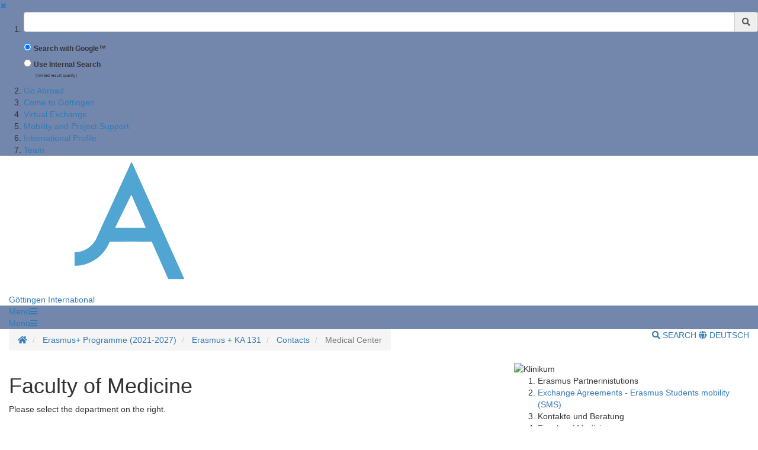

--- FILE ---
content_type: text/html;charset=UTF-8
request_url: https://www.uni-goettingen.de/en/476381.html
body_size: 9870
content:
<!DOCTYPE html>
<html dir="ltr" lang="de">

<head>
    <title>Medical Center - Georg-August-Universit&auml;t G&ouml;ttingen</title>
    <!-- meta tags -->
    <meta http-equiv="Content-Type" content="text/html; charset=utf-8">
<meta http-equiv="X-UA-Compatible" content="IE=Edge,chrome=1">

<!-- OffCanvas Sidebar -->
<meta name="viewport" content="width=device-width, initial-scale=1.0, maximum-scale=1.0, user-scalable=no" />
<!-- Offcanvas Sidebar Ende -->


<!-- Metatags -->

    <meta name="description" content="Website of the Georg-August-University G&ouml;ttingen">
        <meta name="og:description" content="Website of the Georg-August-University G&ouml;ttingen">
    <meta name="og:site_name" content="Georg-August Universität Göttingen" />
    <meta name="og:title" content="Medical Center - Georg-August-University G&ouml;ttingen" />
    
<link name="og:url" content="https://www.uni-goettingen.de/en/476381.html" />

<meta name="og:type" content="Website" />


<meta name="DC.description" content="Webseiten der Georg-August-Universit&auml;t G&ouml;ttingen">
<meta name="author" content="Georg-August-Universit&auml;t G&ouml;ttingen - &Ouml;ffentlichkeitsarbeit">
<meta name="DC.creator" content="Georg-August-Universit&auml;t G&ouml;ttingen - &Ouml;ffentlichkeitsarbeit">
<meta name="generator" content="G&ouml;ttinger Content Management System (GCMS)">
<meta name="geo.region" content="DE-NI" />
<meta name="geo.placename" content="G&ouml;ttingen" />
<meta name="geo.position" content="51.534063;9.937966" />
<meta name="ICBM" content="51.534063, 9.937966" /> 
    <!-- icons and theme colors for various OS -->
    <link rel="apple-touch-icon" sizes="180x180" href="/img/redesign/favicons/apple-touch-icon.png">
    <link rel="icon" type="image/png" href="/img/redesign/favicons/favicon-32x32.png" sizes="32x32">
    <link rel="icon" type="image/png" href="/img/redesign/favicons/favicon-16x16.png" sizes="16x16">
    <link rel="manifest" href="/img/redesign/favicons/manifest.json">
    <link rel="mask-icon" href="/img/redesign/favicons/safari-pinned-tab.svg" color="#13306a">
    <meta name="theme-color" content="#13306a">

    <!-- Google Site Verification -->
    <meta name="google-site-verification" content="XLuHHDYYiuRkAjLrv8xqjsBz3F4ecobfK46Fh-j6AqA" />
    <!-- uni-goettingen.de -->
    <meta name="google-site-verification" content="DH0L1y6PfeMmBX7S0m9OUk5lXbue3RdTqbxXZRxOOug" />
    <!-- ugoe.de -->
    <meta name="google-site-verification" content="DLfOp5ZsuXwK-ZsN-Kmbelrq2DTZH3xJ9_HbrOYRYw8" />
    <!-- jura-goettingen.de -->

    <!-- Bootstrap 3.4.1 styles -->
    <link href="/resources/bootstrap/css/bootstrap.min.css" rel="stylesheet">

    <!-- FontAwesome 5.14.0 styles -->
    <link href="/resources/font-awesome/css/all.min.css" rel="stylesheet">

    <!-- Fancybox 3.5.7 styles -->
    <link href="/resources/fancybox/jquery.fancybox.min.css" rel="stylesheet">

    <!-- GCMS default styles -->
    <link href="/css/default.css?v=1" rel="stylesheet">

    <!-- jQuery 3.5.1 library -->
    <script src="/js/jquery/jquery-3.5.1.min.js"></script>

    <!-- Bootstrap 3.4.1 library -->
    <script src="/resources/bootstrap/js/bootstrap.min.js"></script>

    <!-- Fancybox 3.5.7 library -->
    <script src="/resources/fancybox/jquery.fancybox.min.js"></script>
    <!-- Script für ContentBlocker für iFrames und Twitter bzw SocialFilter -->
    <script src="/resources/IFrameShield/iFrameShield.js"></script>

    <!-- ContentBlocker toggle switch -->
    <link href="/resources/IFrameShield/iFrameShield.css" rel="stylesheet">

        <script src="https://matomo.gwdg.de/matomo.js"></script>

<script type="text/javascript">

    function hideCookieBanner() {
        var cookieBanner = document.getElementById("cookie_banner_footer");
        cookieBanner.className="hide_banner"
    }

    function isCookieSet(cookieName) {
        return document.cookie.split(';').some((item) => item.trim().startsWith(cookieName))
    }

    function setCookie(cookieName, cookieValue, expirationDays) {
        var d = new Date();
        d.setTime(d.getTime() + (expirationDays * 24 * 60 * 60 * 1000));
        var expires = "expires=" + d.toUTCString();
        document.cookie = cookieName + "=" + cookieValue + ";" + expires + ";path=/";
    }

    function deleteCookie(name) {
        document.cookie = name +'=; Path=/; Expires=Thu, 01 Jan 1970 00:00:01 GMT;';
    }

    function setMatomoOptIn() {
        deleteCookie('matomo_optOut')
        setCookie("matomo_optIn", 1, 365)
        location.reload();
    }

    function setMatomoOptOut() {
        setCookie("matomo_optOut", 1, 365)
        location.reload();
    }

    function deleteMatomoCookies(){
        var matomoCookies = document.cookie.split(';').filter(cookie => cookie.trim().startsWith('_pk_'));
        matomoCookies.forEach((cookie, i) => deleteCookie(cookie));
        deleteCookie("matomo_optIn")
        setMatomoOptOut()
        location.reload();
    }

    if(isCookieSet('matomo_optIn')) {
                var pkBaseURL = "https://matomo.gwdg.de/";
        try {
            var matomoTracker = Matomo.getTracker(pkBaseURL + "matomo.php", 138);
            matomoTracker.trackPageView();
            matomoTracker.enableLinkTracking();
            matomoTracker.setDocumentTitle('Medical Center');
        } catch( err ) {}
            }

</script>
<!-- End Piwik Tag -->






     <!-- Faculty color -->
    <style>
        #navigation-affix, #navigation-toggle, #search-content, #sidebarLeft, #navigation-container-mobil {
        background-color: #7387ad;
        }
        .box {
        border-color: #7387ad;
        }
        .facInfoFarbe_border {
        border-color: #7387ad;
        }
        .facInfoFarbe_background {
        background-color: #7387ad;
        }
        .facInfoFarbe_text {
        color: #7387ad;
        }
    </style>

    
    <!-- Template:  categories3 -->
    <!-- OffCanvas Sidebar -->
    <link rel="stylesheet" href="/css/offcanvas.css" />
    <script src="/js/jquery/jquery.offcanvas.js"></script>
    <script>
        jQuery(document).ready(function($) {
            $('html').offcanvas({
                hasSidebarLeft: true,
                hasSidebarRight: false
            });

            //Animatefunktion überschreiben, damit ein animate auf body auf scrollable-area durchgereicht wird.
            var oAnimate = $.fn.animate;
            $.fn.animate = function() {
                if (this.is('body')) {
                    return oAnimate.apply($('#scrollable-area'), arguments);
                } else {
                    return oAnimate.apply(this, arguments)
                };
            }

            //Überschreibe Bootstrapfunktionen, damit das offcanvas Menü funktioniert und die Bootstrap Modals an #page geheftet werden und nicht an body
            _backdrop = $.fn.modal.Constructor.prototype.backdrop;
            $.extend(
                $.fn.modal.Constructor.prototype, {
                    backdrop: function(callback) {
                        _backdrop.apply(this, arguments)
                        $('.modal-backdrop').appendTo('#page')
                    }
                }
            )
        });
    </script>
    <!-- If browser is internet explorer run HTML5 compatibility code -->
    <!-- Ende OffCanvas Sidebar -->
</head>    <script>
        const forms = document.getElementsByClassName('search-form');

        function updateFormAction(){
        var currentPath = window.location.pathname;
        console.log(currentPath);

        var host = window.location.hostname;
        var port = window.location.port;
        var protocol = window.location.protocol;

        var meiliRadioDesktop = document.getElementById('meiliRadio');
        var meiliRadioMobile = document.getElementById('meiliRadioMobile');
        var googleRadioDesktop = document.getElementById('googleRadio');
        var googleRadioMobile = document.getElementById('googleRadioMobile');
        var absoluteURL;
        if(meiliRadioDesktop.checked == true || meiliRadioMobile.checked == true){
            if(currentPath.includes('/en/')){
                for(let i = 0; i < forms.length; i++){
                    absoluteURL = protocol + "/en/meili/suche.html";
                    forms[i].setAttribute("action", absoluteURL);
                    if(forms[i].action.includes('google')){
                        forms[i].action = forms[i].action.replace("google/", "");
                    }
                }
            }else{
                for(let i = 0; i < forms.length; i++){
                    absoluteURL = protocol + "/de/meili/suche.html";
                    forms[i].setAttribute("action", absoluteURL);
                }
            }
        }else{
            if(currentPath.includes('en') || currentPath.includes('de')){
                for(let i = 0; i < forms.length; i++){
                    absoluteURL = protocol + "/google/suche.html";
                    forms[i].setAttribute("action", absoluteURL);
                }
            }else{
                googleRadioMobile.checked = true;
                googleRadioDesktop.checked = true;
                for(let i = 0; i < forms.length; i++){
                    absoluteURL = protocol + "/de/google/suche.html";
                    forms[i].setAttribute("action", absoluteURL);
                }
            }
        }
    }
    
    //add user input to action
    function updateUrl(){
        console.log("aufgerufen");
        let inputs = document.getElementsByClassName('form-control');
        for(let i = 0; i < forms.length; i++){
            forms[i].action = forms[i].action + "?query=" + inputs[i].value;
        }
        return true;
    }

    </script>


<body>
<aside id="sidebarLeft" class="sidebarLeft">
    <div class="scrollableArea">
        <a class="shutLeft" href="">&#10006;</a>
        <ol id="padded-light" class="paddedLight">
            <li>
                <form  class="search-form" name="searchMobile" method="POST" action="/de/google/suche.html" onsubmit="updateUrl()">
                    <div class="form-group">
                        <label class="sr-only" for="search">Suchbegriff</label>
                        <div class="input-group">
                            <input type="text" class="form-control" id="search-mobile" name="query">
                            <div class="input-group-addon" style="cursor:pointer;" onclick="updateUrl(); document.forms.searchMobile.submit();"><span class="fas fa-search"></span></div>
                        </div>
                    </div>
                    <div class="form-check">
                        <input checked class="form-check-input" type="radio" name="searchengineRadio" id="googleRadioMobile" value="option1" onclick="updateFormAction()">
                        <label for="searchengineRadio" class="form-check-input" style="font-size:85%;">
                            Search with Google™                        </label>
                    </div>
                    <div class="form-check">
                        <input class="form-check-input" type="radio" name="searchengineRadio" id="meiliRadioMobile" value="option1" onclick="updateFormAction()">
                        <label for="searchengineRadio" class="form-check-label" style="font-size: 85%;">
                            Use Internal Search                        </label>
                        <div>
                            <p style="font-size: 50%; margin-left: 2rem;">(limited result quality)</p>
                        </div>
                    </div>
                </form>
            </li>
                                                                        <li><a href="/en/go+abroad/613252.html">Go Abroad</a></li>
                                                                                                            <li><a href="/en/come+to+g%c3%b6ttingen/614299.html">Come to Göttingen</a></li>
                                                                                                            <li><a href="/en/virtual+exchange/635971.html">Virtual Exchange</a></li>
                                                                                                            <li><a href="/en/mobility+and+project+support/628666.html">Mobility and Project Support</a></li>
                                                                                                            <li><a href="/en/international+profile/627762.html">International Profile</a></li>
                                                                                                            <li><a href="/en/team/575556.html">Team</a></li>
                                                        </ol>
    </div>
</aside>

<section id="page" class="page">
    <div id="scrollable-area" class="scrollableArea">
    <header id="header-logo-container">
        <div class="container-fluid logo-container">
            <a href="/"><img id="logo" src="/img/redesign/logo.svg" alt="Georg-August-Universit&auml;t G&ouml;ttingen"><img id="print-logo" class="hidden" src="/img/redesign/print-logo.svg" alt="Georg-August-Universit&auml;t G&ouml;ttingen"></a>

                                                                        <a href="/en/311055.html"><span>Göttingen International</a></span>
                                                        </div>
    </header>

    <div id="navigation-container-mobil" class="sticky-top">
        <div class="container-fluid">
            <a id="navigation-toggle-mobil" role="button" aria-expanded="false" aria-controls="navigation"><span>Men&uuml;</span><span id="leftBurger" class="slideRight fas fa-bars"></span></a>
        </div>
    </div>
        <div id="navigation-container" class="sticky-top">
            <div id="navigation-affix">
                <div class="container-fluid">
                    <a id="navigation-toggle" role="button" data-toggle="collapse" aria-expanded="false" aria-controls="navigation"><span>Men&uuml;</span><span class="fas fa-bars"></span></a>
                    <div id="navigation" class="collapse">
                        <nav>
                            <ol>
                                                                                                                                                        <li><a href="/en/go+abroad/613252.html">Go Abroad</a></li>
                                                                                                                                                                                                                                    <li><a href="/en/come+to+g%c3%b6ttingen/614299.html">Come to Göttingen</a></li>
                                                                                                                                                                                                                                    <li><a href="/en/virtual+exchange/635971.html">Virtual Exchange</a></li>
                                                                                                                                                                                                                                    <li><a href="/en/mobility+and+project+support/628666.html">Mobility and Project Support</a></li>
                                                                                                                                                                                                                                    <li><a href="/en/international+profile/627762.html">International Profile</a></li>
                                                                                                                                                                                                                                    <li><a href="/en/team/575556.html">Team</a></li>
                                                                                                                                        </ol>
                        </nav>
                        <form  class="search-form" method="POST" action="/de/google/suche.html" onsubmit="return updateUrl()">
                            <div class="form-group">
                                <label class="sr-only" for="search">Suchbegriff</label>
                                <div class="input-group">
                                    <input type="text" class="form-control" id="search-mobile" name="query">
                                    <div class="input-group-addon" style="cursor:pointer;" onclick="document.forms.search.submit()"><span class="fas fa-search"></span></div>
                                </div>
                            </div>
                        </form>
                    </div>
                </div>
            </div>
        </div>
        <div id="search-container">
            <div id="search-content" class="collapse hidden-xs">
                <div class="container-fluid">
                    <div class="row">
                        <div id="search-form" class="col-sm-6 h-100">
                            <form class="search-form" id="searchForm" name="search" method="POST" action="/de/google/suche.html" onsubmit="return updateUrl()" style="display: block;">
                                <div class="form-group">
                                    <label class="sr-only" for="search">Suchbegriff</label>
                                    <div class="input-group">
                                        <input type="text" class="form-control" id="search" name="query">
                                        <div class="input-group-addon" style="cursor:pointer;" onclick="updateUrl(); document.forms.search.submit();"><span class="fas fa-search"></span></div>
                                    </div>
                                </div>
                                <div class="form-check">
                                    <input checked name="searchengineRadio" class="form-check-input" type="radio" id="googleRadio" onclick="updateFormAction()">
                                    <label class="form-check-label" for="googleRadio">
                                        Search with Google™                                    </label>
                                </div>
                                <div class="form-check" style="display: inline-block;">
                                    <input name="searchengineRadio" class="form-check-input" type="radio" id="meiliRadio" onclick="updateFormAction()">
                                    <span class="form-check-label" for="meiliRadio">
                                        Use Internal Search (limited result Quality).                                    </span>
                                </div>
                                <div>
                                    <button style="margin-top: 1rem;" type="submit" class="btn btn-primary">Suche starten</button>
                                </div>
                            </form>
                        </div>
                                                    <div class="col-sm-6 h-100" style="margin-top: 2rem;">
                                <p class="mt-3">By using the Google™ Search you agree to Google's <a target="_blank" href="https://policies.google.com/"><u>privacy policy</u></a></p>
                                <div style="display: block;">
                                    <div>
                                        <label style="margin-top: 2.5rem;" for="eCampus">Looking for people, classes or lecturing halls ?</label>
                                    </div>
                                    <div>
                                        <a target="_blank" href="https://ecampus.uni-goettingen.de/">
                                            <button name="eCampus" class="btn btn-primary">
                                                <span class="material-symbols-outlined"></span>
                                                To eCampus
                                            </button>
                                        </a>
                                    </div>
                                </div>
                            </div>
                            <div class="col-sm-12">
                                <a id="search-close" role="button" data-toggle="collapse" href="#search-content" aria-expanded="false" aria-controls="search-content"><span class="fas fa-times"></span> Close</a>
                            </div>
                                            </div>
                </div>
            </div>
        </div> <!-- Ende Search container -->
<nav aria-label="breadcrumb" id="breadcrumb-container" class="overflow-auto">

    <!-- DESKTOP -->
    <div class="container-fluid">
    <ol class="hidden-xs breadcrumb bg-white pull-left px-0 mb-0">
        <li class="breadcrumb-item">
            <a href="/en/311055.html" title="Homepage">
                <span class="fas fa-home"></span>
                <span class="sr-only">Homepage</span>
            </a>
        </li>
                        <li class="breadcrumb-item"  title="Modified:            2014-01-22">
            <a href="/en/erasmus%2b+programme+%282021-2027%29/651004.html" title="Erasmus+ Programme (2021-2027)">Erasmus+ Programme (2021-2027)</a>
        </li>
                                <li class="breadcrumb-item"  title="Modified:            2014-01-22">
            <a href="/en/erasmus+%2b+ka+131/650417.html" title="Erasmus + KA 131">Erasmus + KA 131</a>
        </li>
                                <li class="breadcrumb-item"  title="Modified:            2014-01-22">
            <a href="/en/contacts/645028.html" title="Contacts">Contacts</a>
        </li>
                                <li class="breadcrumb-item active"  title="Modified:            2014-01-22">
            <span title="Medical Center">Medical Center</a>
        </li>
                    </ol>
    <!-- MOBILE -->

    <ol id="breadcrumb-mobile" class="visible-xs breadcrumb bg-white pull-left px-0 mb-0 ">
                                                        <li class="breadcrumb-item"  title="Modified:            2014-01-22">
            <a href="/en/contacts/645028.html" title="Contacts">Contacts</a>
        </li>
                                    </ol>

    <div class="pull-right py-4 text-uppercase">
        <a id="search-button" class="hidden-xs mr-4" role="button" data-toggle="collapse" href="#search-content"
            aria-expanded="false" aria-controls="search-content">
                            <span class="fas fa-search"></span> Search
                    </a>
                        <a class="lang-button"
            href="/de/476381.html">
            <span class="fas fa-globe"></span> Deutsch
        </a>
                    </div>

    </div>
</nav>
<div id="main">
	<div class="container-fluid">
		<div id="page-content" class="row">
			<article class="col-sm-8">

				<!-- Language Warning -->
                				<!-- Inhalt  -->
                					<h1 class="headline">Faculty of Medicine</h1>
                    						<p class="text">Please select the department on the right.<br /></p>
                                    
			</article>
			<!-- Rechte Sidebar -->
			<aside class="col-sm-4">
			
		                            <!-- Sidebar Bild -->
                                            <div><img class="side-image" src="/storage/pictures/91f85610d759e6397431534ed90a8719.jpg" alt="Klinikum" /></div>
                                    

                <!-- Unterseiten -->
                                    <ol class="box">

                                                                                                      <li class="separator">
                                          Erasmus Partnerinistutions
                                      </li>
                                                                                                                                        <li>
                                          <a href="https://goettingen.adv-pub.moveon4.de/home-page-1952/" target="_blank">
                                              Exchange Agreements - Erasmus Students mobility (SMS)
                                          </a>
                                      </li>
                                                                                                                                        <li class="separator">
                                          Kontakte und Beratung
                                      </li>
                                                                                                                                        <li>
                                          <a href="https://www.umg.eu/studium-lehre/studieren-an-der-umg/erasmus/" target="_blank">
                                              Faculty of Medicine
                                          </a>
                                      </li>
                                                                                          </ol>
                      
                    <!-- Html Inhalt f�r Sidebar -->
                                        			    </aside>
		</div>

	</div><!-- Ende container-fluid -->
</div><!-- Ende #main -->
<footer>
    <div class="container-fluid">
                    <div class="row">
                <div class="col-sm-6 col-md-3">
                    <h3>Contacts</h3>
                                            Göttingen International<br />
Von-Siebold-Str. 2<br />
37075 Göttingen<br /><br />
<a href="http://www.geodata.uni-goettingen.de/lageplan/?piz=4420&etage=EG" target="_blank">Lageplan / Campus Map</a>
                        <a></a>
                                                            </div>
                                    <div class="col-sm-6 col-md-3">
                        <h3>Social Media</h3>
                        <ul id="social-buttons" class="social-icons-n list-unstyled">
                            <li>
                                <a href="https://www.facebook.com/georgiaaugusta" class="facebook">
                                    <svg xmlns="http://www.w3.org/2000/svg" viewBox="0 0 320 512" class="social-icons-n">
                                        <path d="M279.14 288l14.22-92.66h-88.91v-60.13c0-25.35 12.42-50.06 52.24-50.06h40.42V6.26S260.43 0 225.36 0c-73.22 0-121.08 44.38-121.08 124.72v70.62H22.89V288h81.39v224h100.17V288z"></path>
                                    </svg>
                                </a>
                            </li>
                            <li>
                                <a href="https://www.instagram.com/unigoettingen/" class="instagram">
                                    <svg xmlns="http://www.w3.org/2000/svg" viewBox="0 0 448 512" class="social-icons-n">
                                        <!--! Font Awesome Free 6.4.2 by @fontawesome - https://fontawesome.com License - https://fontawesome.com/license (Commercial License) Copyright 2023 Fonticons, Inc. -->
                                        <path d="M224.1 141c-63.6 0-114.9 51.3-114.9 114.9s51.3 114.9 114.9 114.9S339 319.5 339 255.9 287.7 141 224.1 141zm0 189.6c-41.1 0-74.7-33.5-74.7-74.7s33.5-74.7 74.7-74.7 74.7 33.5 74.7 74.7-33.6 74.7-74.7 74.7zm146.4-194.3c0 14.9-12 26.8-26.8 26.8-14.9 0-26.8-12-26.8-26.8s12-26.8 26.8-26.8 26.8 12 26.8 26.8zm76.1 27.2c-1.7-35.9-9.9-67.7-36.2-93.9-26.2-26.2-58-34.4-93.9-36.2-37-2.1-147.9-2.1-184.9 0-35.8 1.7-67.6 9.9-93.9 36.1s-34.4 58-36.2 93.9c-2.1 37-2.1 147.9 0 184.9 1.7 35.9 9.9 67.7 36.2 93.9s58 34.4 93.9 36.2c37 2.1 147.9 2.1 184.9 0 35.9-1.7 67.7-9.9 93.9-36.2 26.2-26.2 34.4-58 36.2-93.9 2.1-37 2.1-147.8 0-184.8zM398.8 388c-7.8 19.6-22.9 34.7-42.6 42.6-29.5 11.7-99.5 9-132.1 9s-102.7 2.6-132.1-9c-19.6-7.8-34.7-22.9-42.6-42.6-11.7-29.5-9-99.5-9-132.1s-2.6-102.7 9-132.1c7.8-19.6 22.9-34.7 42.6-42.6 29.5-11.7 99.5-9 132.1-9s102.7-2.6 132.1 9c19.6 7.8 34.7 22.9 42.6 42.6 11.7 29.5 9 99.5 9 132.1s2.7 102.7-9 132.1z"></path>
                                    </svg>
                                </a>
                            </li>
                            <li>
                                <a href="https://bsky.app/profile/uni-goettingen.de" class="bluesky">
                                    <svg xmlns="http://www.w3.org/2000/svg" viewBox="+30 0 512 512" class="social-icons-n">
                                        <!--! Font Awesome Free 6.4.2 by @fontawesome - https://fontawesome.com License - https://fontawesome.com/license (Commercial License) Copyright 2023 Fonticons, Inc. -->
                                        <path class="svg_light_up_bluesky" fill="gray" d="m135.72 44.03c66.496 49.921 138.02 151.14 164.28 205.46 26.262-54.316 97.782-155.54 164.28-205.46 47.98-36.021 125.72-63.892 125.72 24.795 0 17.712-10.155 148.79-16.111 170.07-20.703 73.984-96.144 92.854-163.25 81.433 117.3 19.964 147.14 86.092 82.697 152.22-122.39 125.59-175.91-31.511-189.63-71.766-2.514-7.3797-3.6904-10.832-3.7077-7.8964-0.0174-2.9357-1.1937 0.51669-3.7077 7.8964-13.714 40.255-67.233 197.36-189.63 71.766-64.444-66.128-34.605-132.26 82.697-152.22-67.108 11.421-142.55-7.4491-163.25-81.433-5.9562-21.282-16.111-152.36-16.111-170.07 0-88.687 77.742-60.816 125.72-24.795z" fill="#1185fe"/>
                                    </svg>
                                </a>
                            </li>
                            <li>
                                <a href="https://academiccloud.social/@unigoettingen" class="mastodon">
                                    <svg xmlns="http://www.w3.org/2000/svg" width="100" height="100"  viewBox="0 0 220 220" class="social-icons-n" >
                                        <!--! Font Awesome Free 6.4.2 by @fontawesome - https://fontawesome.com License - https://fontawesome.com/license (Commercial License) Copyright 2023 Fonticons, Inc. -->
                                        <path class="svg_light_up_mastodon" fill="gray" d="M211.80734 139.0875c-3.18125 16.36625-28.4925 34.2775-57.5625 37.74875-15.15875 1.80875-30.08375 3.47125-45.99875 2.74125-26.0275-1.1925-46.565-6.2125-46.565-6.2125 0 2.53375.15625 4.94625.46875 7.2025 3.38375 25.68625 25.47 27.225 46.39125 27.9425 21.11625.7225 39.91875-5.20625 39.91875-5.20625l.8675 19.09s-14.77 7.93125-41.08125 9.39c-14.50875.7975-32.52375-.365-53.50625-5.91875C9.23234 213.82 1.40609 165.31125.20859 116.09125c-.365-14.61375-.14-28.39375-.14-39.91875 0-50.33 32.97625-65.0825 32.97625-65.0825C49.67234 3.45375 78.20359.2425 107.86484 0h.72875c29.66125.2425 58.21125 3.45375 74.8375 11.09 0 0 32.975 14.7525 32.975 65.0825 0 0 .41375 37.13375-4.59875 62.915"/>
                                        <path class="m_in_mastodon" fill="#fff" d="M177.50984 80.077v60.94125h-24.14375v-59.15c0-12.46875-5.24625-18.7975-15.74-18.7975-11.6025 0-17.4175 7.5075-17.4175 22.3525v32.37625H96.20734V85.42325c0-14.845-5.81625-22.3525-17.41875-22.3525-10.49375 0-15.74 6.32875-15.74 18.7975v59.15H38.90484V80.077c0-12.455 3.17125-22.3525 9.54125-29.675 6.56875-7.3225 15.17125-11.07625 25.85-11.07625 12.355 0 21.71125 4.74875 27.8975 14.2475l6.01375 10.08125 6.015-10.08125c6.185-9.49875 15.54125-14.2475 27.8975-14.2475 10.6775 0 19.28 3.75375 25.85 11.07625 6.36875 7.3225 9.54 17.22 9.54 29.675"/>
                                    </svg>
                                </a>
                            </li>
                            <li>
                                <a href="https://www.youtube.com/channel/UCzg-z2TL0Ks4Efz5o0z7AxQ" class="youtube">
                                    <svg xmlns="http://www.w3.org/2000/svg" viewBox="0 0 576 512" class="social-icons-n">
                                        <!--! Font Awesome Free 6.4.2 by @fontawesome - https://fontawesome.com License - https://fontawesome.com/license (Commercial License) Copyright 2023 Fonticons, Inc. -->
                                        <path d="M549.655 124.083c-6.281-23.65-24.787-42.276-48.284-48.597C458.781 64 288 64 288 64S117.22 64 74.629 75.486c-23.497 6.322-42.003 24.947-48.284 48.597-11.412 42.867-11.412 132.305-11.412 132.305s0 89.438 11.412 132.305c6.281 23.65 24.787 41.5 48.284 47.821C117.22 448 288 448 288 448s170.78 0 213.371-11.486c23.497-6.321 42.003-24.171 48.284-47.821 11.412-42.867 11.412-132.305 11.412-132.305s0-89.438-11.412-132.305zm-317.51 213.508V175.185l142.739 81.205-142.739 81.201z"></path>
                                    </svg>
                                </a>
                            </li>
                            <li>
                                <a href="https://www.linkedin.com/school/33506/" class="linkedin">
                                    <svg xmlns="http://www.w3.org/2000/svg" viewBox="0 0 448 512" class="social-icons-n">
                                        <!--! Font Awesome Free 6.4.2 by @fontawesome - https://fontawesome.com License - https://fontawesome.com/license (Commercial License) Copyright 2023 Fonticons, Inc. -->
                                        <path d="M100.3 448H7.4V148.9h92.9zM53.8 108.1C24.1 108.1 0 83.5 0 53.8a53.8 53.8 0 0 1 107.6 0c0 29.7-24.1 54.3-53.8 54.3zM447.9 448h-92.7V302.4c0-34.7-.7-79.2-48.3-79.2-48.3 0-55.7 37.7-55.7 76.7V448h-92.8V148.9h89.1v40.8h1.3c12.4-23.5 42.7-48.3 87.9-48.3 94 0 111.3 61.9 111.3 142.3V448z"></path>
                                    </svg>
                                </a>
                            </li>
                        </ul>
                    </div>
                                <div class="clearfix visible-sm"></div>
                <div class="col-sm-6 col-md-4">
                    <h3>Online Services</h3>
                    <ul class="list-unstyled">
                        <li><a href="https://ecampus.uni-goettingen.de/h1/pages/cs/sys/portal/subMenu.faces?navigationPosition=studiesOffered">Study programmes (eCampus)</a></li>
                        <li><a href="https://ecampus.uni-goettingen.de/h1/pages/cs/sys/portal/subMenu.faces?navigationPosition=organisation">Organisation (eCampus)</a></li>
                        <li><a href="/en/45574.html">Examination management (FlexNow)</a></li>
                        <li><a href="https://studip.uni-goettingen.de/">Learning Management System (Stud.IP)</a></li>
                        <li><a href="https://ecampus.uni-goettingen.de/">Studierendenportal (eCampus)</a></li>
                        <li><a href="https://academiccloud.de/services/chatai/" target="_blank">Chat AI</a> (<a href="https://academiccloud.de/services/" target="_blank">Academic Cloud</a>)</li>
                        <li><a href="/en/305223.html">Job announcements</a></li>
                        <li><a href="https://www.stellenwerk-goettingen.de">Jobportal Stellenwerk</a></li>
                    </ul>
                </div>
                <div class="col-sm-6 col-md-2">
                    <h3>Service</h3>
                    <ol class="list-unstyled">
                        <li><a href="/en/439479.html">Data Privacy Statement</a></li>
                        <li><a href="/en/545353.html">Contact</a></li>
                        <li><a href="/en/100652.html">Important phone numbers</a></li>
                        <li><a href="https://intern.uni-goettingen.de/">Intranet</a></li>
                        <li><a href="http://www.geodata.uni-goettingen.de/lageplan/">Campus Map</a></li>
                        <li><a href="/en/105.html">Site Info</a></li>
                    </ol>
                </div>
            </div>
            </div>
            <div id="cookie_banner_footer" class="cookie_banner_footer">
                        </b><b>Use of cookies</b><br>
            We use cookies to collect visitor statistics. The collected data is anonymized and will not be shared with third parties.<br>
            For more information on cookies, please see our <a href='/en/439479.html' target='_blank'><ins>privacy policy</ins>.<br></a>
            <button onclick="setMatomoOptIn()" type="button" id="btnCookieAll" class="btn btn-secondary normal_button" style="color: #181818; padding: 10px 15px; margin: 10px; width:320px; font-size: 15px; font-weight: 600;">Accept</button>
            <button onclick="deleteMatomoCookies()" type="button" id="btnCookieFunctions" class="btn btn-secondary ghost_button">Only accept necessary cookies</button>
        </div>
        <script type="text/javascript">
      if(isCookieSet('matomo_optOut') || isCookieSet('matomo_optIn')) {
          hideCookieBanner();
      }
   </script>
    </footer>
</div> <!-- Ende Scrollable Area -->
</section><!-- Ende Page Section -->
</body>
</html>



--- FILE ---
content_type: image/svg+xml
request_url: https://www.uni-goettingen.de/img/redesign/logo.svg
body_size: 6366
content:
<?xml version="1.0" encoding="UTF-8"?><svg xmlns="http://www.w3.org/2000/svg" viewBox="0 0 500.44 89.2"><defs><style>.d{fill:#fff;}.e{fill:#50a5d3;}</style></defs><g id="a"/><g id="b"><g id="c"><path class="d" d="M137.16,58.09v2.07h5.94c-.09,1.23-.3,2.01-.81,2.82-1.2,2.01-3.75,3.42-6.15,3.42-4.44,0-8.13-3.69-8.13-8.19s3.66-8.31,8.31-8.31c2.64,0,4.71,1.17,6.66,3.75l1.65-1.5c-2.55-3.03-5.04-4.35-8.31-4.35-5.88,0-10.56,4.59-10.56,10.38s4.65,10.32,10.26,10.32c2.97,0,5.82-1.35,7.62-3.6,1.35-1.68,1.86-3.45,1.86-6.3v-.51h-8.34Zm21.61-10.29c-5.73,0-10.44,4.68-10.44,10.38s4.68,10.32,10.44,10.32,10.38-4.68,10.38-10.35-4.71-10.35-10.38-10.35h0Zm-.03,2.1c4.53,0,8.16,3.69,8.16,8.28s-3.66,8.22-8.16,8.22-8.16-3.69-8.16-8.22,3.63-8.28,8.16-8.28h0Zm-2.85-6.81c-.84,0-1.53,.69-1.53,1.53s.69,1.53,1.53,1.53,1.53-.69,1.53-1.53-.69-1.53-1.53-1.53h0Zm5.7,0c-.84,0-1.53,.69-1.53,1.53s.69,1.53,1.53,1.53,1.53-.69,1.53-1.53-.69-1.53-1.53-1.53h0Zm15.21,7.11h4.86v-2.07h-11.94v2.07h4.83v17.94h2.25v-17.94h0Zm13.65,0h4.86v-2.07h-11.94v2.07h4.83v17.94h2.25v-17.94h0Zm9.9-2.07h-2.25v20.01h2.25v-20.01h0Zm5.12,20.01h2.25v-15.42l15.57,16.32v-20.91h-2.25v15.51l-15.57-16.35v20.85h0Zm33.23-10.05v2.07h5.94c-.09,1.23-.3,2.01-.81,2.82-1.2,2.01-3.75,3.42-6.15,3.42-4.44,0-8.13-3.69-8.13-8.19s3.66-8.31,8.31-8.31c2.64,0,4.71,1.17,6.66,3.75l1.65-1.5c-2.55-3.03-5.04-4.35-8.31-4.35-5.88,0-10.56,4.59-10.56,10.38s4.65,10.32,10.26,10.32c2.97,0,5.82-1.35,7.62-3.6,1.35-1.68,1.86-3.45,1.86-6.3v-.51h-8.34Zm22.67-7.89v-2.07h-10.35v20.01h10.35v-2.07h-8.1v-7.83h7.89v-2.07h-7.89v-5.97h8.1Zm3.95,17.94h2.25v-15.42l15.57,16.32v-20.91h-2.25v15.51l-15.57-16.35v20.85h0Z"/><path class="d" d="M137.16,24.09v2.07h5.94c-.09,1.23-.3,2.01-.81,2.82-1.2,2.01-3.75,3.42-6.15,3.42-4.44,0-8.13-3.69-8.13-8.19s3.66-8.31,8.31-8.31c2.64,0,4.71,1.17,6.66,3.75l1.65-1.5c-2.55-3.03-5.04-4.35-8.31-4.35-5.88,0-10.56,4.59-10.56,10.38s4.65,10.32,10.26,10.32c2.97,0,5.82-1.35,7.62-3.6,1.35-1.68,1.86-3.45,1.86-6.3v-.51h-8.34Zm22.67-7.89v-2.07h-10.35v20.01h10.35v-2.07h-8.1v-7.83h7.89v-2.07h-7.89v-5.97h8.1Zm13.13-2.4c-5.73,0-10.44,4.68-10.44,10.38s4.68,10.32,10.44,10.32,10.38-4.68,10.38-10.35-4.71-10.35-10.38-10.35h0Zm-.03,2.1c4.53,0,8.16,3.69,8.16,8.28s-3.66,8.22-8.16,8.22-8.16-3.69-8.16-8.22,3.63-8.28,8.16-8.28h0Zm19.61,9.3c3.09-.3,5.04-2.43,5.04-5.55,0-1.8-.87-3.51-2.22-4.44-1.14-.78-2.52-1.08-4.8-1.08h-3.24v20.01h2.25v-8.76h.57l6.03,8.76h2.73l-6.36-8.94h0Zm-2.97-1.8v-7.2h1.32c2.94,0,4.5,1.2,4.5,3.45,0,2.46-1.53,3.75-4.41,3.75h-1.41Zm22.4,.69v2.07h5.94c-.09,1.23-.3,2.01-.81,2.82-1.2,2.01-3.75,3.42-6.15,3.42-4.44,0-8.13-3.69-8.13-8.19s3.66-8.31,8.31-8.31c2.64,0,4.71,1.17,6.66,3.75l1.65-1.5c-2.55-3.03-5.04-4.35-8.31-4.35-5.88,0-10.56,4.59-10.56,10.38s4.65,10.32,10.26,10.32c2.97,0,5.82-1.35,7.62-3.6,1.35-1.68,1.86-3.45,1.86-6.3v-.51h-8.34Zm11.33,.2v1.92h5.43v-1.92h-5.43Zm19.92,4.18l2.37,5.67h2.46l-9-20.97-9.21,20.97h2.43l2.4-5.67h8.55Zm-.87-2.07h-6.75l3.42-8.01,3.33,8.01h0Zm9.72-12.27h-2.25v12.87c0,2.19,.36,3.51,1.32,4.74,1.29,1.71,3.51,2.76,5.82,2.76s4.47-1.05,5.79-2.76c.96-1.23,1.32-2.58,1.32-4.74V14.13h-2.25v12.27c0,2.07-.15,2.97-.66,3.84-.78,1.26-2.49,2.16-4.2,2.16s-3.45-.9-4.23-2.16c-.51-.87-.66-1.77-.66-3.84V14.13h0Zm27.28,9.96v2.07h5.94c-.09,1.23-.3,2.01-.81,2.82-1.2,2.01-3.75,3.42-6.15,3.42-4.44,0-8.13-3.69-8.13-8.19s3.66-8.31,8.31-8.31c2.64,0,4.71,1.17,6.66,3.75l1.65-1.5c-2.55-3.03-5.04-4.35-8.31-4.35-5.88,0-10.56,4.59-10.56,10.38s4.65,10.32,10.26,10.32c2.97,0,5.82-1.35,7.62-3.6,1.35-1.68,1.86-3.45,1.86-6.3v-.51h-8.34Zm14.44-9.96h-2.25v12.87c0,2.19,.36,3.51,1.32,4.74,1.29,1.71,3.51,2.76,5.82,2.76s4.47-1.05,5.79-2.76c.96-1.23,1.32-2.58,1.32-4.74V14.13h-2.25v12.27c0,2.07-.15,2.97-.66,3.84-.78,1.26-2.49,2.16-4.2,2.16s-3.45-.9-4.23-2.16c-.51-.87-.66-1.77-.66-3.84V14.13h0Zm27.46,2.79c-1.2-2.07-2.91-3.12-5.16-3.12-3.18,0-5.61,2.22-5.61,5.13,0,2.25,1.17,3.66,4.05,4.95l.6,.27,.6,.27,.6,.3c.66,.27,1.23,.57,1.74,.9,1.11,.69,1.65,1.62,1.65,2.85,0,2.22-1.77,3.93-4.08,3.93-2.1,0-3.48-1.26-4.02-3.66l-2.16,.6c.78,3.3,3,5.16,6.21,5.16,3.54,0,6.3-2.73,6.3-6.18,0-2.49-1.32-4.08-4.53-5.49l-.63-.27-.63-.27-.63-.3c-.57-.24-1.08-.54-1.56-.84-.84-.57-1.26-1.29-1.26-2.16,0-1.77,1.44-3.09,3.3-3.09,1.56,0,2.43,.54,3.45,2.16l1.77-1.14h0Zm9.56-.72h4.86v-2.07h-11.94v2.07h4.83v17.94h2.25V16.2h0Zm4.94,8.09v1.92h5.43v-1.92h-5.43Zm11.35-10.16h-2.25v12.87c0,2.19,.36,3.51,1.32,4.74,1.29,1.71,3.51,2.76,5.82,2.76s4.47-1.05,5.79-2.76c.96-1.23,1.32-2.58,1.32-4.74V14.13h-2.25v12.27c0,2.07-.15,2.97-.66,3.84-.78,1.26-2.49,2.16-4.2,2.16s-3.45-.9-4.23-2.16c-.51-.87-.66-1.77-.66-3.84V14.13h0Zm17.13,20.01h2.25v-15.42l15.57,16.32V14.13h-2.25v15.51l-15.57-16.35v20.85h0Zm25.24-20.01h-2.25v20.01h2.25V14.13h0Zm5.12,0h-2.46l8.1,21.18,8.13-21.18h-2.43l-5.67,15.24-5.67-15.24h0Zm26.81,2.07v-2.07h-10.35v20.01h10.35v-2.07h-8.1v-7.83h7.89v-2.07h-7.89v-5.97h8.1Zm9.17,9c3.09-.3,5.04-2.43,5.04-5.55,0-1.8-.87-3.51-2.22-4.44-1.14-.78-2.52-1.08-4.8-1.08h-3.24v20.01h2.25v-8.76h.57l6.03,8.76h2.73l-6.36-8.94h0Zm-2.97-1.8v-7.2h1.32c2.94,0,4.5,1.2,4.5,3.45,0,2.46-1.53,3.75-4.41,3.75h-1.41Zm22.79-6.48c-1.2-2.07-2.91-3.12-5.16-3.12-3.18,0-5.61,2.22-5.61,5.13,0,2.25,1.17,3.66,4.05,4.95l.6,.27,.6,.27,.6,.3c.66,.27,1.23,.57,1.74,.9,1.11,.69,1.65,1.62,1.65,2.85,0,2.22-1.77,3.93-4.08,3.93-2.1,0-3.48-1.26-4.02-3.66l-2.16,.6c.78,3.3,3,5.16,6.21,5.16,3.54,0,6.3-2.73,6.3-6.18,0-2.49-1.32-4.08-4.53-5.49l-.63-.27-.63-.27-.63-.3c-.57-.24-1.08-.54-1.56-.84-.84-.57-1.26-1.29-1.26-2.16,0-1.77,1.44-3.09,3.3-3.09,1.56,0,2.43,.54,3.45,2.16l1.77-1.14h0Zm6.97-2.79h-2.25v20.01h2.25V14.13h0Zm9.83,2.07h4.86v-2.07h-11.94v2.07h4.83v17.94h2.25V16.2h0Zm17.35,12.27l2.37,5.67h2.46l-9-20.97-9.21,20.97h2.43l2.4-5.67h8.55Zm-.87-2.07h-6.75l3.42-8.01,3.33,8.01h0Zm-6.06-17.31c-.84,0-1.53,.69-1.53,1.53s.69,1.53,1.53,1.53,1.53-.69,1.53-1.53-.69-1.53-1.53-1.53h0Zm5.7,0c-.84,0-1.53,.69-1.53,1.53s.69,1.53,1.53,1.53,1.53-.69,1.53-1.53-.69-1.53-1.53-1.53h0Zm12.27,7.11h4.86v-2.07h-11.94v2.07h4.83v17.94h2.25V16.2h0Z"/><path class="e" d="M82.94,0l-24.3,52.79c-2.8,5-8.1,8.4-14.24,8.4v9.07c10.81,0,20.04-6.74,23.73-16.25h28.46l11.16,25.21h10.88L82.94,0h0Zm-.17,22.27l9.77,22.4h-20.72l10.95-22.4h0Z"/><path class="d" d="M65.02,17.14l4.26-9.14C62.18,3.2,53.62,.39,44.4,.39,19.88,.39,0,20.27,0,44.8s19.88,44.4,44.4,44.4c21.36,0,39.2-15.09,43.44-35.19h-10.19c-4.03,14.59-17.37,25.32-33.25,25.32-19.07,0-34.53-15.46-34.53-34.53S25.33,10.27,44.4,10.27c7.74,0,14.86,2.58,20.61,6.88h0Zm-20.61,36.86h13.45c.27-.4,.55-.79,.79-1.21l3.75-8.14h-17.98v9.35h0Z"/></g></g></svg>